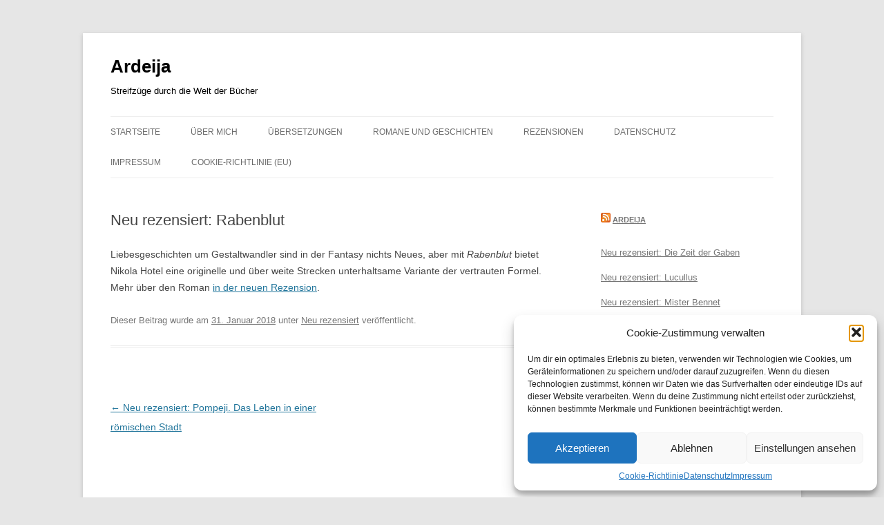

--- FILE ---
content_type: text/html; charset=UTF-8
request_url: https://ardeija.de/neu-rezensiert-rabenblut/
body_size: 14946
content:
<!DOCTYPE html>
<html lang="de-DE">
<head>
<meta charset="UTF-8" />
<meta name="viewport" content="width=device-width, initial-scale=1.0" />
<title>Neu rezensiert: Rabenblut | Ardeija</title>
<link rel="profile" href="https://gmpg.org/xfn/11" />
<link rel="pingback" href="https://ardeija.de/xmlrpc.php">
<meta name='robots' content='max-image-preview:large' />
<link rel="alternate" type="application/rss+xml" title="Ardeija &raquo; Feed" href="https://ardeija.de/feed/" />
<link rel="alternate" type="application/rss+xml" title="Ardeija &raquo; Kommentar-Feed" href="https://ardeija.de/comments/feed/" />
<link rel="alternate" title="oEmbed (JSON)" type="application/json+oembed" href="https://ardeija.de/wp-json/oembed/1.0/embed?url=https%3A%2F%2Fardeija.de%2Fneu-rezensiert-rabenblut%2F" />
<link rel="alternate" title="oEmbed (XML)" type="text/xml+oembed" href="https://ardeija.de/wp-json/oembed/1.0/embed?url=https%3A%2F%2Fardeija.de%2Fneu-rezensiert-rabenblut%2F&#038;format=xml" />
<style id='wp-img-auto-sizes-contain-inline-css' type='text/css'>
img:is([sizes=auto i],[sizes^="auto," i]){contain-intrinsic-size:3000px 1500px}
/*# sourceURL=wp-img-auto-sizes-contain-inline-css */
</style>
<style id='wp-emoji-styles-inline-css' type='text/css'>

	img.wp-smiley, img.emoji {
		display: inline !important;
		border: none !important;
		box-shadow: none !important;
		height: 1em !important;
		width: 1em !important;
		margin: 0 0.07em !important;
		vertical-align: -0.1em !important;
		background: none !important;
		padding: 0 !important;
	}
/*# sourceURL=wp-emoji-styles-inline-css */
</style>
<style id='wp-block-library-inline-css' type='text/css'>
:root{--wp-block-synced-color:#7a00df;--wp-block-synced-color--rgb:122,0,223;--wp-bound-block-color:var(--wp-block-synced-color);--wp-editor-canvas-background:#ddd;--wp-admin-theme-color:#007cba;--wp-admin-theme-color--rgb:0,124,186;--wp-admin-theme-color-darker-10:#006ba1;--wp-admin-theme-color-darker-10--rgb:0,107,160.5;--wp-admin-theme-color-darker-20:#005a87;--wp-admin-theme-color-darker-20--rgb:0,90,135;--wp-admin-border-width-focus:2px}@media (min-resolution:192dpi){:root{--wp-admin-border-width-focus:1.5px}}.wp-element-button{cursor:pointer}:root .has-very-light-gray-background-color{background-color:#eee}:root .has-very-dark-gray-background-color{background-color:#313131}:root .has-very-light-gray-color{color:#eee}:root .has-very-dark-gray-color{color:#313131}:root .has-vivid-green-cyan-to-vivid-cyan-blue-gradient-background{background:linear-gradient(135deg,#00d084,#0693e3)}:root .has-purple-crush-gradient-background{background:linear-gradient(135deg,#34e2e4,#4721fb 50%,#ab1dfe)}:root .has-hazy-dawn-gradient-background{background:linear-gradient(135deg,#faaca8,#dad0ec)}:root .has-subdued-olive-gradient-background{background:linear-gradient(135deg,#fafae1,#67a671)}:root .has-atomic-cream-gradient-background{background:linear-gradient(135deg,#fdd79a,#004a59)}:root .has-nightshade-gradient-background{background:linear-gradient(135deg,#330968,#31cdcf)}:root .has-midnight-gradient-background{background:linear-gradient(135deg,#020381,#2874fc)}:root{--wp--preset--font-size--normal:16px;--wp--preset--font-size--huge:42px}.has-regular-font-size{font-size:1em}.has-larger-font-size{font-size:2.625em}.has-normal-font-size{font-size:var(--wp--preset--font-size--normal)}.has-huge-font-size{font-size:var(--wp--preset--font-size--huge)}.has-text-align-center{text-align:center}.has-text-align-left{text-align:left}.has-text-align-right{text-align:right}.has-fit-text{white-space:nowrap!important}#end-resizable-editor-section{display:none}.aligncenter{clear:both}.items-justified-left{justify-content:flex-start}.items-justified-center{justify-content:center}.items-justified-right{justify-content:flex-end}.items-justified-space-between{justify-content:space-between}.screen-reader-text{border:0;clip-path:inset(50%);height:1px;margin:-1px;overflow:hidden;padding:0;position:absolute;width:1px;word-wrap:normal!important}.screen-reader-text:focus{background-color:#ddd;clip-path:none;color:#444;display:block;font-size:1em;height:auto;left:5px;line-height:normal;padding:15px 23px 14px;text-decoration:none;top:5px;width:auto;z-index:100000}html :where(.has-border-color){border-style:solid}html :where([style*=border-top-color]){border-top-style:solid}html :where([style*=border-right-color]){border-right-style:solid}html :where([style*=border-bottom-color]){border-bottom-style:solid}html :where([style*=border-left-color]){border-left-style:solid}html :where([style*=border-width]){border-style:solid}html :where([style*=border-top-width]){border-top-style:solid}html :where([style*=border-right-width]){border-right-style:solid}html :where([style*=border-bottom-width]){border-bottom-style:solid}html :where([style*=border-left-width]){border-left-style:solid}html :where(img[class*=wp-image-]){height:auto;max-width:100%}:where(figure){margin:0 0 1em}html :where(.is-position-sticky){--wp-admin--admin-bar--position-offset:var(--wp-admin--admin-bar--height,0px)}@media screen and (max-width:600px){html :where(.is-position-sticky){--wp-admin--admin-bar--position-offset:0px}}

/*# sourceURL=wp-block-library-inline-css */
</style><style id='global-styles-inline-css' type='text/css'>
:root{--wp--preset--aspect-ratio--square: 1;--wp--preset--aspect-ratio--4-3: 4/3;--wp--preset--aspect-ratio--3-4: 3/4;--wp--preset--aspect-ratio--3-2: 3/2;--wp--preset--aspect-ratio--2-3: 2/3;--wp--preset--aspect-ratio--16-9: 16/9;--wp--preset--aspect-ratio--9-16: 9/16;--wp--preset--color--black: #000000;--wp--preset--color--cyan-bluish-gray: #abb8c3;--wp--preset--color--white: #fff;--wp--preset--color--pale-pink: #f78da7;--wp--preset--color--vivid-red: #cf2e2e;--wp--preset--color--luminous-vivid-orange: #ff6900;--wp--preset--color--luminous-vivid-amber: #fcb900;--wp--preset--color--light-green-cyan: #7bdcb5;--wp--preset--color--vivid-green-cyan: #00d084;--wp--preset--color--pale-cyan-blue: #8ed1fc;--wp--preset--color--vivid-cyan-blue: #0693e3;--wp--preset--color--vivid-purple: #9b51e0;--wp--preset--color--blue: #21759b;--wp--preset--color--dark-gray: #444;--wp--preset--color--medium-gray: #9f9f9f;--wp--preset--color--light-gray: #e6e6e6;--wp--preset--gradient--vivid-cyan-blue-to-vivid-purple: linear-gradient(135deg,rgb(6,147,227) 0%,rgb(155,81,224) 100%);--wp--preset--gradient--light-green-cyan-to-vivid-green-cyan: linear-gradient(135deg,rgb(122,220,180) 0%,rgb(0,208,130) 100%);--wp--preset--gradient--luminous-vivid-amber-to-luminous-vivid-orange: linear-gradient(135deg,rgb(252,185,0) 0%,rgb(255,105,0) 100%);--wp--preset--gradient--luminous-vivid-orange-to-vivid-red: linear-gradient(135deg,rgb(255,105,0) 0%,rgb(207,46,46) 100%);--wp--preset--gradient--very-light-gray-to-cyan-bluish-gray: linear-gradient(135deg,rgb(238,238,238) 0%,rgb(169,184,195) 100%);--wp--preset--gradient--cool-to-warm-spectrum: linear-gradient(135deg,rgb(74,234,220) 0%,rgb(151,120,209) 20%,rgb(207,42,186) 40%,rgb(238,44,130) 60%,rgb(251,105,98) 80%,rgb(254,248,76) 100%);--wp--preset--gradient--blush-light-purple: linear-gradient(135deg,rgb(255,206,236) 0%,rgb(152,150,240) 100%);--wp--preset--gradient--blush-bordeaux: linear-gradient(135deg,rgb(254,205,165) 0%,rgb(254,45,45) 50%,rgb(107,0,62) 100%);--wp--preset--gradient--luminous-dusk: linear-gradient(135deg,rgb(255,203,112) 0%,rgb(199,81,192) 50%,rgb(65,88,208) 100%);--wp--preset--gradient--pale-ocean: linear-gradient(135deg,rgb(255,245,203) 0%,rgb(182,227,212) 50%,rgb(51,167,181) 100%);--wp--preset--gradient--electric-grass: linear-gradient(135deg,rgb(202,248,128) 0%,rgb(113,206,126) 100%);--wp--preset--gradient--midnight: linear-gradient(135deg,rgb(2,3,129) 0%,rgb(40,116,252) 100%);--wp--preset--font-size--small: 13px;--wp--preset--font-size--medium: 20px;--wp--preset--font-size--large: 36px;--wp--preset--font-size--x-large: 42px;--wp--preset--spacing--20: 0.44rem;--wp--preset--spacing--30: 0.67rem;--wp--preset--spacing--40: 1rem;--wp--preset--spacing--50: 1.5rem;--wp--preset--spacing--60: 2.25rem;--wp--preset--spacing--70: 3.38rem;--wp--preset--spacing--80: 5.06rem;--wp--preset--shadow--natural: 6px 6px 9px rgba(0, 0, 0, 0.2);--wp--preset--shadow--deep: 12px 12px 50px rgba(0, 0, 0, 0.4);--wp--preset--shadow--sharp: 6px 6px 0px rgba(0, 0, 0, 0.2);--wp--preset--shadow--outlined: 6px 6px 0px -3px rgb(255, 255, 255), 6px 6px rgb(0, 0, 0);--wp--preset--shadow--crisp: 6px 6px 0px rgb(0, 0, 0);}:where(.is-layout-flex){gap: 0.5em;}:where(.is-layout-grid){gap: 0.5em;}body .is-layout-flex{display: flex;}.is-layout-flex{flex-wrap: wrap;align-items: center;}.is-layout-flex > :is(*, div){margin: 0;}body .is-layout-grid{display: grid;}.is-layout-grid > :is(*, div){margin: 0;}:where(.wp-block-columns.is-layout-flex){gap: 2em;}:where(.wp-block-columns.is-layout-grid){gap: 2em;}:where(.wp-block-post-template.is-layout-flex){gap: 1.25em;}:where(.wp-block-post-template.is-layout-grid){gap: 1.25em;}.has-black-color{color: var(--wp--preset--color--black) !important;}.has-cyan-bluish-gray-color{color: var(--wp--preset--color--cyan-bluish-gray) !important;}.has-white-color{color: var(--wp--preset--color--white) !important;}.has-pale-pink-color{color: var(--wp--preset--color--pale-pink) !important;}.has-vivid-red-color{color: var(--wp--preset--color--vivid-red) !important;}.has-luminous-vivid-orange-color{color: var(--wp--preset--color--luminous-vivid-orange) !important;}.has-luminous-vivid-amber-color{color: var(--wp--preset--color--luminous-vivid-amber) !important;}.has-light-green-cyan-color{color: var(--wp--preset--color--light-green-cyan) !important;}.has-vivid-green-cyan-color{color: var(--wp--preset--color--vivid-green-cyan) !important;}.has-pale-cyan-blue-color{color: var(--wp--preset--color--pale-cyan-blue) !important;}.has-vivid-cyan-blue-color{color: var(--wp--preset--color--vivid-cyan-blue) !important;}.has-vivid-purple-color{color: var(--wp--preset--color--vivid-purple) !important;}.has-black-background-color{background-color: var(--wp--preset--color--black) !important;}.has-cyan-bluish-gray-background-color{background-color: var(--wp--preset--color--cyan-bluish-gray) !important;}.has-white-background-color{background-color: var(--wp--preset--color--white) !important;}.has-pale-pink-background-color{background-color: var(--wp--preset--color--pale-pink) !important;}.has-vivid-red-background-color{background-color: var(--wp--preset--color--vivid-red) !important;}.has-luminous-vivid-orange-background-color{background-color: var(--wp--preset--color--luminous-vivid-orange) !important;}.has-luminous-vivid-amber-background-color{background-color: var(--wp--preset--color--luminous-vivid-amber) !important;}.has-light-green-cyan-background-color{background-color: var(--wp--preset--color--light-green-cyan) !important;}.has-vivid-green-cyan-background-color{background-color: var(--wp--preset--color--vivid-green-cyan) !important;}.has-pale-cyan-blue-background-color{background-color: var(--wp--preset--color--pale-cyan-blue) !important;}.has-vivid-cyan-blue-background-color{background-color: var(--wp--preset--color--vivid-cyan-blue) !important;}.has-vivid-purple-background-color{background-color: var(--wp--preset--color--vivid-purple) !important;}.has-black-border-color{border-color: var(--wp--preset--color--black) !important;}.has-cyan-bluish-gray-border-color{border-color: var(--wp--preset--color--cyan-bluish-gray) !important;}.has-white-border-color{border-color: var(--wp--preset--color--white) !important;}.has-pale-pink-border-color{border-color: var(--wp--preset--color--pale-pink) !important;}.has-vivid-red-border-color{border-color: var(--wp--preset--color--vivid-red) !important;}.has-luminous-vivid-orange-border-color{border-color: var(--wp--preset--color--luminous-vivid-orange) !important;}.has-luminous-vivid-amber-border-color{border-color: var(--wp--preset--color--luminous-vivid-amber) !important;}.has-light-green-cyan-border-color{border-color: var(--wp--preset--color--light-green-cyan) !important;}.has-vivid-green-cyan-border-color{border-color: var(--wp--preset--color--vivid-green-cyan) !important;}.has-pale-cyan-blue-border-color{border-color: var(--wp--preset--color--pale-cyan-blue) !important;}.has-vivid-cyan-blue-border-color{border-color: var(--wp--preset--color--vivid-cyan-blue) !important;}.has-vivid-purple-border-color{border-color: var(--wp--preset--color--vivid-purple) !important;}.has-vivid-cyan-blue-to-vivid-purple-gradient-background{background: var(--wp--preset--gradient--vivid-cyan-blue-to-vivid-purple) !important;}.has-light-green-cyan-to-vivid-green-cyan-gradient-background{background: var(--wp--preset--gradient--light-green-cyan-to-vivid-green-cyan) !important;}.has-luminous-vivid-amber-to-luminous-vivid-orange-gradient-background{background: var(--wp--preset--gradient--luminous-vivid-amber-to-luminous-vivid-orange) !important;}.has-luminous-vivid-orange-to-vivid-red-gradient-background{background: var(--wp--preset--gradient--luminous-vivid-orange-to-vivid-red) !important;}.has-very-light-gray-to-cyan-bluish-gray-gradient-background{background: var(--wp--preset--gradient--very-light-gray-to-cyan-bluish-gray) !important;}.has-cool-to-warm-spectrum-gradient-background{background: var(--wp--preset--gradient--cool-to-warm-spectrum) !important;}.has-blush-light-purple-gradient-background{background: var(--wp--preset--gradient--blush-light-purple) !important;}.has-blush-bordeaux-gradient-background{background: var(--wp--preset--gradient--blush-bordeaux) !important;}.has-luminous-dusk-gradient-background{background: var(--wp--preset--gradient--luminous-dusk) !important;}.has-pale-ocean-gradient-background{background: var(--wp--preset--gradient--pale-ocean) !important;}.has-electric-grass-gradient-background{background: var(--wp--preset--gradient--electric-grass) !important;}.has-midnight-gradient-background{background: var(--wp--preset--gradient--midnight) !important;}.has-small-font-size{font-size: var(--wp--preset--font-size--small) !important;}.has-medium-font-size{font-size: var(--wp--preset--font-size--medium) !important;}.has-large-font-size{font-size: var(--wp--preset--font-size--large) !important;}.has-x-large-font-size{font-size: var(--wp--preset--font-size--x-large) !important;}
/*# sourceURL=global-styles-inline-css */
</style>

<style id='classic-theme-styles-inline-css' type='text/css'>
/*! This file is auto-generated */
.wp-block-button__link{color:#fff;background-color:#32373c;border-radius:9999px;box-shadow:none;text-decoration:none;padding:calc(.667em + 2px) calc(1.333em + 2px);font-size:1.125em}.wp-block-file__button{background:#32373c;color:#fff;text-decoration:none}
/*# sourceURL=/wp-includes/css/classic-themes.min.css */
</style>
<link rel='stylesheet' id='cmplz-general-css' href='https://ardeija.de/wp-content/plugins/complianz-gdpr/assets/css/cookieblocker.min.css?ver=1765973265' type='text/css' media='all' />
<link rel='stylesheet' id='twentytwelve-style-css' href='https://ardeija.de/wp-content/themes/twentytwelve/style.css?ver=20251202' type='text/css' media='all' />
<link rel='stylesheet' id='twentytwelve-block-style-css' href='https://ardeija.de/wp-content/themes/twentytwelve/css/blocks.css?ver=20251031' type='text/css' media='all' />
<script type="text/javascript" src="https://ardeija.de/wp-includes/js/jquery/jquery.min.js?ver=3.7.1" id="jquery-core-js"></script>
<script type="text/javascript" src="https://ardeija.de/wp-includes/js/jquery/jquery-migrate.min.js?ver=3.4.1" id="jquery-migrate-js"></script>
<script type="text/javascript" src="https://ardeija.de/wp-content/themes/twentytwelve/js/navigation.js?ver=20250303" id="twentytwelve-navigation-js" defer="defer" data-wp-strategy="defer"></script>
<link rel="https://api.w.org/" href="https://ardeija.de/wp-json/" /><link rel="alternate" title="JSON" type="application/json" href="https://ardeija.de/wp-json/wp/v2/posts/4779" /><link rel="EditURI" type="application/rsd+xml" title="RSD" href="https://ardeija.de/xmlrpc.php?rsd" />
<meta name="generator" content="WordPress 6.9" />
<link rel="canonical" href="https://ardeija.de/neu-rezensiert-rabenblut/" />
<link rel='shortlink' href='https://ardeija.de/?p=4779' />
			<style>.cmplz-hidden {
					display: none !important;
				}</style>	<style type="text/css" id="twentytwelve-header-css">
			.site-header h1 a,
		.site-header h2 {
			color: #000000;
		}
		</style>
			<style type="text/css" id="wp-custom-css">
			Behütet und ein wenig naiv wächst die Kaufmannstochter Emma van Haaren in Hamburg auf, das von den Gräueln des Dreißigjährigen Kriegs verschont geblieben ist. Kurz nach dem Friedensschluss erreicht sie eine Einladung ihrer Großmutter aus Amsterdam, die endlich doch noch das bisher kaum zur Kenntnis genommene Kind ihres verstorbenen Sohns kennenlernen möchte. Was für Emma als vergnüglicher Aufbruch ins lange verwehrte Abenteuer beginnt, wird rasch zum Albtraum: Nur knapp entkommt sie einem Kutschenüberfall und erhält noch dazu im letzten Augenblick von einem Mitreisenden den Auftrag, seinen verschlossenen kleinen Sohn zu retten. Mit dem Jungen Valentin im Nirgendwo gestrandet, ist Emma zum ersten Mal in ihrem Leben gezwungen, die Dinge selbst in die Hand zu nehmen und sich durchzuschlagen. Der einsame Wolf, der sich ihr an die Fersen heftet, stellt dabei noch die geringste Schwierigkeit dar, denn bald muss Emma erkennen, dass sie unversehens in eine undurchschaubare Verschwörung hineingestolpert ist ...
Auf Petra Oelker ist Verlass, was historische Romane betrifft. Liebevolle Recherche bis ins Detail, lebendige Figuren, unterschwelligen Humor und spannende Wendungen ist man also ohnehin von ihr gewohnt, aber mit Emmas Reise geht sie noch einmal darüber hinaus und bietet eine Geschichte, die ihre auch schon gelungenen Krimis weit in den Schatten stellt. Zwar kennt man einige Elemente schon aus ihren früheren Werken (so etwa das Motiv der Tochter aus gutem Hause, die es - zumindest zeitweise - zu einer fahrenden Schauspielertruppe verschlägt), aber der Schwung und die Intensität, mit der sie hier zum Einsatz gebracht werden, suchen ihresgleichen.
Ein wenig ist das vielleicht auch der prallen Welt des mittleren 17. Jahrhunderts geschuldet, die Oelker furios heraufbeschwört: Obwohl der Dreißigjährige Krieg gerade überwunden ist, lauern Gefahren, religiöser Fanatismus, Aberglaube und Unheimliches noch hinter jeder Ecke und sind umso näher und greifbarer, da die Protagonisten in zumindest für norddeutsche Leser recht vertrauten Gegenden damit konfrontiert werden.
Bis auf zwei vielleicht etwas zu genussvoll zelebrierte Leichenauffindungen geht Oelker allerdings dankenswert dezent mit den Grausamkeiten um, die diese Kulisse naturgemäß zu bieten hat. Viel stärker stehen neben den stimmungsvoll beschriebenen Landschaften Alltag, Gebräuche, Musik und Kunst der Epoche im Vordergrund, und wie aus Oelkers Büchern gewohnt haben auch einige historische Persönlichkeiten kleine Gastauftritte, von Rist über Rembrandt bis zu Ruisdael.
Vor allem aber lebt der Roman von seinen sympathischen Protagonisten, zu denen neben der anfangs etwas unreifen, aber glücklicherweise durchaus patenten Emma und dem von seiner streng calvinistischen Erziehung gebeutelten Valentin auch der auf der Suche nach den beiden nicht immer vom Glück begünstigte Lautenspieler Lukas Landau zählt, von dessen bisweilen leicht selbstironischen Gedankengängen man gern noch mehr gelesen hätte.
Der heimliche Held der Geschichte ist aber gar kein Mensch, sondern einer der liebenswertesten literarischen Wölfe aller Zeiten, der den Vergleich mit bekannten Artgenossen (wie etwa Robin Hobbs Nachtauge aus der Weitseher-Reihe) beileibe nicht zu scheuen braucht. Die in seiner Perspektive angedeuteten Jenseitsvorstellungen und Wolfsmysterien lassen einen heimlich wünschen, Petra Oelker würde als Nächstes einen Fantasyroman schreiben und diese Ideen weiter ausbauen.
Aber auch wenn diese Hoffnung vielleicht vergeblich ist, kann man sich möglicherweise auf eine Fortsetzung von Emmas Erlebnissen freuen: Die Handlung wird zwar zu einem befriedigenden vorläufigen Abschluss gebracht, aber es bleiben noch genug kleine und große Fragen offen, um Anknüpfungspunkte für etwaige Folgebände zu bieten.
Das tröstet einen etwas darüber hinweg, dass der Roman, der sich gelegentlich kaum aus der Hand legen lässt, so schnell ausgelesen ist, denn eigentlich würde man gern noch viel länger in dieser faszinierenden Welt verweilen. So bleibt nur, eine klare Lektüreempfehlung für alle auszusprechen, die Fans historischer Romane sind oder es erst noch werden wollen.

Petra Oelker: Emmas Reise. Reinbek bei Hamburg, Rowohlt, 2016, 447 Seiten.
ISBN: 9783499271236		</style>
		</head>

<body data-cmplz=1 class="wp-singular post-template-default single single-post postid-4779 single-format-standard wp-embed-responsive wp-theme-twentytwelve single-author">
<div id="page" class="hfeed site">
	<a class="screen-reader-text skip-link" href="#content">Zum Inhalt springen</a>
	<header id="masthead" class="site-header">
		<hgroup>
							<h1 class="site-title"><a href="https://ardeija.de/" rel="home" >Ardeija</a></h1>
								<h2 class="site-description">Streifzüge durch die Welt der Bücher</h2>
					</hgroup>

		<nav id="site-navigation" class="main-navigation">
			<button class="menu-toggle">Menü</button>
			<div class="menu-menu-1-container"><ul id="menu-menu-1" class="nav-menu"><li id="menu-item-62" class="menu-item menu-item-type-custom menu-item-object-custom menu-item-home menu-item-62"><a href="https://ardeija.de/">Startseite</a></li>
<li id="menu-item-64" class="menu-item menu-item-type-post_type menu-item-object-page menu-item-64"><a href="https://ardeija.de/ueber-mich/">Über mich</a></li>
<li id="menu-item-65" class="menu-item menu-item-type-post_type menu-item-object-page menu-item-65"><a href="https://ardeija.de/uebersetzungen/">Übersetzungen</a></li>
<li id="menu-item-5042" class="menu-item menu-item-type-post_type menu-item-object-page menu-item-5042"><a href="https://ardeija.de/romane-und-geschichten/">Romane und Geschichten</a></li>
<li id="menu-item-82" class="menu-item menu-item-type-post_type menu-item-object-page menu-item-82"><a href="https://ardeija.de/rezensionen/">Rezensionen</a></li>
<li id="menu-item-63" class="menu-item menu-item-type-post_type menu-item-object-page menu-item-privacy-policy menu-item-63"><a rel="privacy-policy" href="https://ardeija.de/datenschutz/">Datenschutz</a></li>
<li id="menu-item-5177" class="menu-item menu-item-type-post_type menu-item-object-page menu-item-5177"><a href="https://ardeija.de/impressum/">Impressum</a></li>
<li id="menu-item-11899" class="menu-item menu-item-type-post_type menu-item-object-page menu-item-11899"><a href="https://ardeija.de/cookie-richtlinie-eu/">Cookie-Richtlinie (EU)</a></li>
</ul></div>		</nav><!-- #site-navigation -->

			</header><!-- #masthead -->

	<div id="main" class="wrapper">

	<div id="primary" class="site-content">
		<div id="content" role="main">

			
				
	<article id="post-4779" class="post-4779 post type-post status-publish format-standard hentry category-neu-rezensiert">
				<header class="entry-header">
			
						<h1 class="entry-title">Neu rezensiert: Rabenblut</h1>
								</header><!-- .entry-header -->

				<div class="entry-content">
			<p>Liebesgeschichten um Gestaltwandler sind in der Fantasy nichts Neues, aber mit <em>Rabenblut</em> bietet Nikola Hotel eine originelle und über weite Strecken unterhaltsame Variante der vertrauten Formel. Mehr über den Roman <a href="https://ardeija.de/book-review/rabenblut/">in der neuen Rezension</a>.</p>
					</div><!-- .entry-content -->
		
		<footer class="entry-meta">
			Dieser Beitrag wurde am <a href="https://ardeija.de/neu-rezensiert-rabenblut/" title="11:16" rel="bookmark"><time class="entry-date" datetime="2018-01-31T11:16:50+01:00">31. Januar 2018</time></a><span class="by-author"> von <span class="author vcard"><a class="url fn n" href="https://ardeija.de/author/ardeija/" title="Alle Beiträge von Ardeija anzeigen" rel="author">Ardeija</a></span></span> unter <a href="https://ardeija.de/category/neu-rezensiert/" rel="category tag">Neu rezensiert</a> veröffentlicht.								</footer><!-- .entry-meta -->
	</article><!-- #post -->

				<nav class="nav-single">
					<h3 class="assistive-text">Beitragsnavigation</h3>
					<span class="nav-previous"><a href="https://ardeija.de/neu-rezensiert-pompeji-das-leben-in-einer-roemischen-stadt/" rel="prev"><span class="meta-nav">&larr;</span> Neu rezensiert: Pompeji. Das Leben in einer römischen Stadt</a></span>
					<span class="nav-next"></span>
				</nav><!-- .nav-single -->

				
<div id="comments" class="comments-area">

	
	
	
</div><!-- #comments .comments-area -->

			
		</div><!-- #content -->
	</div><!-- #primary -->


			<div id="secondary" class="widget-area" role="complementary">
			<aside id="rss-3" class="widget widget_rss"><h3 class="widget-title"><a class="rsswidget rss-widget-feed" href="https://ardeija.de/feed"><img class="rss-widget-icon" style="border:0" width="14" height="14" src="https://ardeija.de/wp-includes/images/rss.png" alt="RSS" loading="lazy" /></a> <a class="rsswidget rss-widget-title" href="https://ardeija.de/">Ardeija</a></h3><ul><li><a class='rsswidget' href='https://ardeija.de/neu-rezensiert-die-zeit-der-gaben/'>Neu rezensiert: Die Zeit der Gaben</a></li><li><a class='rsswidget' href='https://ardeija.de/neu-rezensiert-lucullus/'>Neu rezensiert: Lucullus</a></li><li><a class='rsswidget' href='https://ardeija.de/neu-rezensiert-mister-bennet/'>Neu rezensiert: Mister Bennet</a></li></ul></aside><aside id="nav_menu-3" class="widget widget_nav_menu"><h3 class="widget-title">Genres</h3><div class="menu-genres-container"><ul id="menu-genres" class="menu"><li id="menu-item-154" class="menu-item menu-item-type-custom menu-item-object-custom menu-item-154"><a href="https://ardeija.de/genre/geschichte/">Geschichte</a></li>
<li id="menu-item-152" class="menu-item menu-item-type-custom menu-item-object-custom menu-item-152"><a href="https://ardeija.de/genre/kunst/">Kunst und Kultur</a></li>
<li id="menu-item-155" class="menu-item menu-item-type-custom menu-item-object-custom menu-item-155"><a href="https://ardeija.de/genre/roman/">Roman</a></li>
<li id="menu-item-1846" class="menu-item menu-item-type-custom menu-item-object-custom menu-item-1846"><a href="https://ardeija.de/genre/maerchen-und-mythen/">Märchen und Mythen</a></li>
<li id="menu-item-153" class="menu-item menu-item-type-custom menu-item-object-custom menu-item-153"><a href="https://ardeija.de/genre/biographie/">Biographie</a></li>
<li id="menu-item-156" class="menu-item menu-item-type-custom menu-item-object-custom menu-item-156"><a href="https://ardeija.de/genre/kinderbuch/">Kinderbuch</a></li>
<li id="menu-item-817" class="menu-item menu-item-type-custom menu-item-object-custom menu-item-817"><a href="https://ardeija.de/genre/anthologie/">Anthologie</a></li>
<li id="menu-item-1838" class="menu-item menu-item-type-custom menu-item-object-custom menu-item-1838"><a href="https://ardeija.de/genre/sachbuch-allgemein/">Sachbuch allgemein</a></li>
</ul></div></aside><aside id="archives-4" class="widget widget_archive"><h3 class="widget-title">Archive</h3>		<label class="screen-reader-text" for="archives-dropdown-4">Archive</label>
		<select id="archives-dropdown-4" name="archive-dropdown">
			
			<option value="">Wähle den Monat</option>
				<option value='https://ardeija.de/2026/01/'> Januar 2026 </option>
	<option value='https://ardeija.de/2025/12/'> Dezember 2025 </option>
	<option value='https://ardeija.de/2025/11/'> November 2025 </option>
	<option value='https://ardeija.de/2025/10/'> Oktober 2025 </option>
	<option value='https://ardeija.de/2025/09/'> September 2025 </option>
	<option value='https://ardeija.de/2025/08/'> August 2025 </option>
	<option value='https://ardeija.de/2025/07/'> Juli 2025 </option>
	<option value='https://ardeija.de/2025/06/'> Juni 2025 </option>
	<option value='https://ardeija.de/2025/05/'> Mai 2025 </option>
	<option value='https://ardeija.de/2025/04/'> April 2025 </option>
	<option value='https://ardeija.de/2025/03/'> März 2025 </option>
	<option value='https://ardeija.de/2025/02/'> Februar 2025 </option>
	<option value='https://ardeija.de/2025/01/'> Januar 2025 </option>
	<option value='https://ardeija.de/2024/12/'> Dezember 2024 </option>
	<option value='https://ardeija.de/2024/11/'> November 2024 </option>
	<option value='https://ardeija.de/2024/10/'> Oktober 2024 </option>
	<option value='https://ardeija.de/2024/09/'> September 2024 </option>
	<option value='https://ardeija.de/2024/08/'> August 2024 </option>
	<option value='https://ardeija.de/2024/07/'> Juli 2024 </option>
	<option value='https://ardeija.de/2024/06/'> Juni 2024 </option>
	<option value='https://ardeija.de/2024/05/'> Mai 2024 </option>
	<option value='https://ardeija.de/2024/04/'> April 2024 </option>
	<option value='https://ardeija.de/2024/03/'> März 2024 </option>
	<option value='https://ardeija.de/2024/02/'> Februar 2024 </option>
	<option value='https://ardeija.de/2024/01/'> Januar 2024 </option>
	<option value='https://ardeija.de/2023/12/'> Dezember 2023 </option>
	<option value='https://ardeija.de/2023/11/'> November 2023 </option>
	<option value='https://ardeija.de/2023/10/'> Oktober 2023 </option>
	<option value='https://ardeija.de/2023/09/'> September 2023 </option>
	<option value='https://ardeija.de/2023/08/'> August 2023 </option>
	<option value='https://ardeija.de/2023/07/'> Juli 2023 </option>
	<option value='https://ardeija.de/2023/06/'> Juni 2023 </option>
	<option value='https://ardeija.de/2023/05/'> Mai 2023 </option>
	<option value='https://ardeija.de/2023/04/'> April 2023 </option>
	<option value='https://ardeija.de/2023/03/'> März 2023 </option>
	<option value='https://ardeija.de/2023/02/'> Februar 2023 </option>
	<option value='https://ardeija.de/2023/01/'> Januar 2023 </option>
	<option value='https://ardeija.de/2022/12/'> Dezember 2022 </option>
	<option value='https://ardeija.de/2022/11/'> November 2022 </option>
	<option value='https://ardeija.de/2022/10/'> Oktober 2022 </option>
	<option value='https://ardeija.de/2022/09/'> September 2022 </option>
	<option value='https://ardeija.de/2022/08/'> August 2022 </option>
	<option value='https://ardeija.de/2022/07/'> Juli 2022 </option>
	<option value='https://ardeija.de/2022/06/'> Juni 2022 </option>
	<option value='https://ardeija.de/2022/05/'> Mai 2022 </option>
	<option value='https://ardeija.de/2022/04/'> April 2022 </option>
	<option value='https://ardeija.de/2022/03/'> März 2022 </option>
	<option value='https://ardeija.de/2022/02/'> Februar 2022 </option>
	<option value='https://ardeija.de/2022/01/'> Januar 2022 </option>
	<option value='https://ardeija.de/2021/12/'> Dezember 2021 </option>
	<option value='https://ardeija.de/2021/11/'> November 2021 </option>
	<option value='https://ardeija.de/2021/10/'> Oktober 2021 </option>
	<option value='https://ardeija.de/2021/09/'> September 2021 </option>
	<option value='https://ardeija.de/2021/08/'> August 2021 </option>
	<option value='https://ardeija.de/2021/07/'> Juli 2021 </option>
	<option value='https://ardeija.de/2021/06/'> Juni 2021 </option>
	<option value='https://ardeija.de/2021/05/'> Mai 2021 </option>
	<option value='https://ardeija.de/2021/04/'> April 2021 </option>
	<option value='https://ardeija.de/2021/03/'> März 2021 </option>
	<option value='https://ardeija.de/2021/02/'> Februar 2021 </option>
	<option value='https://ardeija.de/2021/01/'> Januar 2021 </option>
	<option value='https://ardeija.de/2020/12/'> Dezember 2020 </option>
	<option value='https://ardeija.de/2020/11/'> November 2020 </option>
	<option value='https://ardeija.de/2020/10/'> Oktober 2020 </option>
	<option value='https://ardeija.de/2020/09/'> September 2020 </option>
	<option value='https://ardeija.de/2020/08/'> August 2020 </option>
	<option value='https://ardeija.de/2020/07/'> Juli 2020 </option>
	<option value='https://ardeija.de/2020/06/'> Juni 2020 </option>
	<option value='https://ardeija.de/2020/05/'> Mai 2020 </option>
	<option value='https://ardeija.de/2020/04/'> April 2020 </option>
	<option value='https://ardeija.de/2020/03/'> März 2020 </option>
	<option value='https://ardeija.de/2020/02/'> Februar 2020 </option>
	<option value='https://ardeija.de/2020/01/'> Januar 2020 </option>
	<option value='https://ardeija.de/2019/12/'> Dezember 2019 </option>
	<option value='https://ardeija.de/2019/11/'> November 2019 </option>
	<option value='https://ardeija.de/2019/10/'> Oktober 2019 </option>
	<option value='https://ardeija.de/2019/09/'> September 2019 </option>
	<option value='https://ardeija.de/2019/08/'> August 2019 </option>
	<option value='https://ardeija.de/2019/07/'> Juli 2019 </option>
	<option value='https://ardeija.de/2019/06/'> Juni 2019 </option>
	<option value='https://ardeija.de/2019/05/'> Mai 2019 </option>
	<option value='https://ardeija.de/2019/04/'> April 2019 </option>
	<option value='https://ardeija.de/2019/03/'> März 2019 </option>
	<option value='https://ardeija.de/2019/02/'> Februar 2019 </option>
	<option value='https://ardeija.de/2019/01/'> Januar 2019 </option>
	<option value='https://ardeija.de/2018/12/'> Dezember 2018 </option>
	<option value='https://ardeija.de/2018/11/'> November 2018 </option>
	<option value='https://ardeija.de/2018/10/'> Oktober 2018 </option>
	<option value='https://ardeija.de/2018/09/'> September 2018 </option>
	<option value='https://ardeija.de/2018/08/'> August 2018 </option>
	<option value='https://ardeija.de/2018/07/'> Juli 2018 </option>
	<option value='https://ardeija.de/2018/06/'> Juni 2018 </option>
	<option value='https://ardeija.de/2018/05/'> Mai 2018 </option>
	<option value='https://ardeija.de/2018/04/'> April 2018 </option>
	<option value='https://ardeija.de/2018/03/'> März 2018 </option>
	<option value='https://ardeija.de/2018/02/'> Februar 2018 </option>
	<option value='https://ardeija.de/2018/01/'> Januar 2018 </option>
	<option value='https://ardeija.de/2017/12/'> Dezember 2017 </option>
	<option value='https://ardeija.de/2017/11/'> November 2017 </option>
	<option value='https://ardeija.de/2017/10/'> Oktober 2017 </option>
	<option value='https://ardeija.de/2017/09/'> September 2017 </option>
	<option value='https://ardeija.de/2017/08/'> August 2017 </option>
	<option value='https://ardeija.de/2017/07/'> Juli 2017 </option>
	<option value='https://ardeija.de/2017/06/'> Juni 2017 </option>
	<option value='https://ardeija.de/2017/05/'> Mai 2017 </option>
	<option value='https://ardeija.de/2017/04/'> April 2017 </option>
	<option value='https://ardeija.de/2017/03/'> März 2017 </option>
	<option value='https://ardeija.de/2017/02/'> Februar 2017 </option>
	<option value='https://ardeija.de/2017/01/'> Januar 2017 </option>
	<option value='https://ardeija.de/2016/12/'> Dezember 2016 </option>
	<option value='https://ardeija.de/2016/11/'> November 2016 </option>
	<option value='https://ardeija.de/2016/10/'> Oktober 2016 </option>
	<option value='https://ardeija.de/2016/09/'> September 2016 </option>
	<option value='https://ardeija.de/2016/08/'> August 2016 </option>
	<option value='https://ardeija.de/2016/07/'> Juli 2016 </option>
	<option value='https://ardeija.de/2016/06/'> Juni 2016 </option>
	<option value='https://ardeija.de/2016/05/'> Mai 2016 </option>
	<option value='https://ardeija.de/2016/04/'> April 2016 </option>
	<option value='https://ardeija.de/2016/03/'> März 2016 </option>
	<option value='https://ardeija.de/2016/02/'> Februar 2016 </option>
	<option value='https://ardeija.de/2016/01/'> Januar 2016 </option>
	<option value='https://ardeija.de/2015/12/'> Dezember 2015 </option>
	<option value='https://ardeija.de/2015/11/'> November 2015 </option>
	<option value='https://ardeija.de/2015/10/'> Oktober 2015 </option>
	<option value='https://ardeija.de/2015/09/'> September 2015 </option>
	<option value='https://ardeija.de/2015/08/'> August 2015 </option>
	<option value='https://ardeija.de/2015/07/'> Juli 2015 </option>
	<option value='https://ardeija.de/2015/06/'> Juni 2015 </option>
	<option value='https://ardeija.de/2015/05/'> Mai 2015 </option>
	<option value='https://ardeija.de/2015/04/'> April 2015 </option>
	<option value='https://ardeija.de/2015/03/'> März 2015 </option>
	<option value='https://ardeija.de/2015/02/'> Februar 2015 </option>
	<option value='https://ardeija.de/2015/01/'> Januar 2015 </option>
	<option value='https://ardeija.de/2014/12/'> Dezember 2014 </option>

		</select>

			<script type="text/javascript">
/* <![CDATA[ */

( ( dropdownId ) => {
	const dropdown = document.getElementById( dropdownId );
	function onSelectChange() {
		setTimeout( () => {
			if ( 'escape' === dropdown.dataset.lastkey ) {
				return;
			}
			if ( dropdown.value ) {
				document.location.href = dropdown.value;
			}
		}, 250 );
	}
	function onKeyUp( event ) {
		if ( 'Escape' === event.key ) {
			dropdown.dataset.lastkey = 'escape';
		} else {
			delete dropdown.dataset.lastkey;
		}
	}
	function onClick() {
		delete dropdown.dataset.lastkey;
	}
	dropdown.addEventListener( 'keyup', onKeyUp );
	dropdown.addEventListener( 'click', onClick );
	dropdown.addEventListener( 'change', onSelectChange );
})( "archives-dropdown-4" );

//# sourceURL=WP_Widget_Archives%3A%3Awidget
/* ]]> */
</script>
</aside>		</div><!-- #secondary -->
		</div><!-- #main .wrapper -->
	<footer id="colophon" role="contentinfo">
		<div class="site-info">
						<a class="privacy-policy-link" href="https://ardeija.de/datenschutz/" rel="privacy-policy">Datenschutz</a><span role="separator" aria-hidden="true"></span>			<a href="https://de.wordpress.org/" class="imprint" title="Eine semantische, persönliche Publikationsplattform">
				Mit Stolz präsentiert von WordPress			</a>
		</div><!-- .site-info -->
	</footer><!-- #colophon -->
</div><!-- #page -->

<script type="speculationrules">
{"prefetch":[{"source":"document","where":{"and":[{"href_matches":"/*"},{"not":{"href_matches":["/wp-*.php","/wp-admin/*","/wp-content/uploads/*","/wp-content/*","/wp-content/plugins/*","/wp-content/themes/twentytwelve/*","/*\\?(.+)"]}},{"not":{"selector_matches":"a[rel~=\"nofollow\"]"}},{"not":{"selector_matches":".no-prefetch, .no-prefetch a"}}]},"eagerness":"conservative"}]}
</script>

<!-- Consent Management powered by Complianz | GDPR/CCPA Cookie Consent https://wordpress.org/plugins/complianz-gdpr -->
<div id="cmplz-cookiebanner-container"><div class="cmplz-cookiebanner cmplz-hidden banner-1 bottom-right-view-preferences optin cmplz-bottom-right cmplz-categories-type-view-preferences" aria-modal="true" data-nosnippet="true" role="dialog" aria-live="polite" aria-labelledby="cmplz-header-1-optin" aria-describedby="cmplz-message-1-optin">
	<div class="cmplz-header">
		<div class="cmplz-logo"></div>
		<div class="cmplz-title" id="cmplz-header-1-optin">Cookie-Zustimmung verwalten</div>
		<div class="cmplz-close" tabindex="0" role="button" aria-label="Dialog schließen">
			<svg aria-hidden="true" focusable="false" data-prefix="fas" data-icon="times" class="svg-inline--fa fa-times fa-w-11" role="img" xmlns="http://www.w3.org/2000/svg" viewBox="0 0 352 512"><path fill="currentColor" d="M242.72 256l100.07-100.07c12.28-12.28 12.28-32.19 0-44.48l-22.24-22.24c-12.28-12.28-32.19-12.28-44.48 0L176 189.28 75.93 89.21c-12.28-12.28-32.19-12.28-44.48 0L9.21 111.45c-12.28 12.28-12.28 32.19 0 44.48L109.28 256 9.21 356.07c-12.28 12.28-12.28 32.19 0 44.48l22.24 22.24c12.28 12.28 32.2 12.28 44.48 0L176 322.72l100.07 100.07c12.28 12.28 32.2 12.28 44.48 0l22.24-22.24c12.28-12.28 12.28-32.19 0-44.48L242.72 256z"></path></svg>
		</div>
	</div>

	<div class="cmplz-divider cmplz-divider-header"></div>
	<div class="cmplz-body">
		<div class="cmplz-message" id="cmplz-message-1-optin">Um dir ein optimales Erlebnis zu bieten, verwenden wir Technologien wie Cookies, um Geräteinformationen zu speichern und/oder darauf zuzugreifen. Wenn du diesen Technologien zustimmst, können wir Daten wie das Surfverhalten oder eindeutige IDs auf dieser Website verarbeiten. Wenn du deine Zustimmung nicht erteilst oder zurückziehst, können bestimmte Merkmale und Funktionen beeinträchtigt werden.</div>
		<!-- categories start -->
		<div class="cmplz-categories">
			<details class="cmplz-category cmplz-functional" >
				<summary>
						<span class="cmplz-category-header">
							<span class="cmplz-category-title">Funktional</span>
							<span class='cmplz-always-active'>
								<span class="cmplz-banner-checkbox">
									<input type="checkbox"
										   id="cmplz-functional-optin"
										   data-category="cmplz_functional"
										   class="cmplz-consent-checkbox cmplz-functional"
										   size="40"
										   value="1"/>
									<label class="cmplz-label" for="cmplz-functional-optin"><span class="screen-reader-text">Funktional</span></label>
								</span>
								Immer aktiv							</span>
							<span class="cmplz-icon cmplz-open">
								<svg xmlns="http://www.w3.org/2000/svg" viewBox="0 0 448 512"  height="18" ><path d="M224 416c-8.188 0-16.38-3.125-22.62-9.375l-192-192c-12.5-12.5-12.5-32.75 0-45.25s32.75-12.5 45.25 0L224 338.8l169.4-169.4c12.5-12.5 32.75-12.5 45.25 0s12.5 32.75 0 45.25l-192 192C240.4 412.9 232.2 416 224 416z"/></svg>
							</span>
						</span>
				</summary>
				<div class="cmplz-description">
					<span class="cmplz-description-functional">Die technische Speicherung oder der Zugang ist unbedingt erforderlich für den rechtmäßigen Zweck, die Nutzung eines bestimmten Dienstes zu ermöglichen, der vom Teilnehmer oder Nutzer ausdrücklich gewünscht wird, oder für den alleinigen Zweck, die Übertragung einer Nachricht über ein elektronisches Kommunikationsnetz durchzuführen.</span>
				</div>
			</details>

			<details class="cmplz-category cmplz-preferences" >
				<summary>
						<span class="cmplz-category-header">
							<span class="cmplz-category-title">Präferenzen</span>
							<span class="cmplz-banner-checkbox">
								<input type="checkbox"
									   id="cmplz-preferences-optin"
									   data-category="cmplz_preferences"
									   class="cmplz-consent-checkbox cmplz-preferences"
									   size="40"
									   value="1"/>
								<label class="cmplz-label" for="cmplz-preferences-optin"><span class="screen-reader-text">Präferenzen</span></label>
							</span>
							<span class="cmplz-icon cmplz-open">
								<svg xmlns="http://www.w3.org/2000/svg" viewBox="0 0 448 512"  height="18" ><path d="M224 416c-8.188 0-16.38-3.125-22.62-9.375l-192-192c-12.5-12.5-12.5-32.75 0-45.25s32.75-12.5 45.25 0L224 338.8l169.4-169.4c12.5-12.5 32.75-12.5 45.25 0s12.5 32.75 0 45.25l-192 192C240.4 412.9 232.2 416 224 416z"/></svg>
							</span>
						</span>
				</summary>
				<div class="cmplz-description">
					<span class="cmplz-description-preferences">Die technische Speicherung oder der Zugriff ist für den rechtmäßigen Zweck der Speicherung von Präferenzen erforderlich, die nicht vom Abonnenten oder Benutzer angefordert wurden.</span>
				</div>
			</details>

			<details class="cmplz-category cmplz-statistics" >
				<summary>
						<span class="cmplz-category-header">
							<span class="cmplz-category-title">Statistiken</span>
							<span class="cmplz-banner-checkbox">
								<input type="checkbox"
									   id="cmplz-statistics-optin"
									   data-category="cmplz_statistics"
									   class="cmplz-consent-checkbox cmplz-statistics"
									   size="40"
									   value="1"/>
								<label class="cmplz-label" for="cmplz-statistics-optin"><span class="screen-reader-text">Statistiken</span></label>
							</span>
							<span class="cmplz-icon cmplz-open">
								<svg xmlns="http://www.w3.org/2000/svg" viewBox="0 0 448 512"  height="18" ><path d="M224 416c-8.188 0-16.38-3.125-22.62-9.375l-192-192c-12.5-12.5-12.5-32.75 0-45.25s32.75-12.5 45.25 0L224 338.8l169.4-169.4c12.5-12.5 32.75-12.5 45.25 0s12.5 32.75 0 45.25l-192 192C240.4 412.9 232.2 416 224 416z"/></svg>
							</span>
						</span>
				</summary>
				<div class="cmplz-description">
					<span class="cmplz-description-statistics">Die technische Speicherung oder der Zugriff, der ausschließlich zu statistischen Zwecken erfolgt.</span>
					<span class="cmplz-description-statistics-anonymous">Die technische Speicherung oder der Zugriff, der ausschließlich zu anonymen statistischen Zwecken verwendet wird. Ohne eine Vorladung, die freiwillige Zustimmung deines Internetdienstanbieters oder zusätzliche Aufzeichnungen von Dritten können die zu diesem Zweck gespeicherten oder abgerufenen Informationen allein in der Regel nicht dazu verwendet werden, dich zu identifizieren.</span>
				</div>
			</details>
			<details class="cmplz-category cmplz-marketing" >
				<summary>
						<span class="cmplz-category-header">
							<span class="cmplz-category-title">Marketing</span>
							<span class="cmplz-banner-checkbox">
								<input type="checkbox"
									   id="cmplz-marketing-optin"
									   data-category="cmplz_marketing"
									   class="cmplz-consent-checkbox cmplz-marketing"
									   size="40"
									   value="1"/>
								<label class="cmplz-label" for="cmplz-marketing-optin"><span class="screen-reader-text">Marketing</span></label>
							</span>
							<span class="cmplz-icon cmplz-open">
								<svg xmlns="http://www.w3.org/2000/svg" viewBox="0 0 448 512"  height="18" ><path d="M224 416c-8.188 0-16.38-3.125-22.62-9.375l-192-192c-12.5-12.5-12.5-32.75 0-45.25s32.75-12.5 45.25 0L224 338.8l169.4-169.4c12.5-12.5 32.75-12.5 45.25 0s12.5 32.75 0 45.25l-192 192C240.4 412.9 232.2 416 224 416z"/></svg>
							</span>
						</span>
				</summary>
				<div class="cmplz-description">
					<span class="cmplz-description-marketing">Die technische Speicherung oder der Zugriff ist erforderlich, um Nutzerprofile zu erstellen, um Werbung zu versenden oder um den Nutzer auf einer Website oder über mehrere Websites hinweg zu ähnlichen Marketingzwecken zu verfolgen.</span>
				</div>
			</details>
		</div><!-- categories end -->
			</div>

	<div class="cmplz-links cmplz-information">
		<ul>
			<li><a class="cmplz-link cmplz-manage-options cookie-statement" href="#" data-relative_url="#cmplz-manage-consent-container">Optionen verwalten</a></li>
			<li><a class="cmplz-link cmplz-manage-third-parties cookie-statement" href="#" data-relative_url="#cmplz-cookies-overview">Dienste verwalten</a></li>
			<li><a class="cmplz-link cmplz-manage-vendors tcf cookie-statement" href="#" data-relative_url="#cmplz-tcf-wrapper">Verwalten von {vendor_count}-Lieferanten</a></li>
			<li><a class="cmplz-link cmplz-external cmplz-read-more-purposes tcf" target="_blank" rel="noopener noreferrer nofollow" href="https://cookiedatabase.org/tcf/purposes/" aria-label="Weitere Informationen zu den Zwecken von TCF findest du in der Cookie-Datenbank.">Lese mehr über diese Zwecke</a></li>
		</ul>
			</div>

	<div class="cmplz-divider cmplz-footer"></div>

	<div class="cmplz-buttons">
		<button class="cmplz-btn cmplz-accept">Akzeptieren</button>
		<button class="cmplz-btn cmplz-deny">Ablehnen</button>
		<button class="cmplz-btn cmplz-view-preferences">Einstellungen ansehen</button>
		<button class="cmplz-btn cmplz-save-preferences">Einstellungen speichern</button>
		<a class="cmplz-btn cmplz-manage-options tcf cookie-statement" href="#" data-relative_url="#cmplz-manage-consent-container">Einstellungen ansehen</a>
			</div>

	
	<div class="cmplz-documents cmplz-links">
		<ul>
			<li><a class="cmplz-link cookie-statement" href="#" data-relative_url="">{title}</a></li>
			<li><a class="cmplz-link privacy-statement" href="#" data-relative_url="">{title}</a></li>
			<li><a class="cmplz-link impressum" href="#" data-relative_url="">{title}</a></li>
		</ul>
			</div>
</div>
</div>
					<div id="cmplz-manage-consent" data-nosnippet="true"><button class="cmplz-btn cmplz-hidden cmplz-manage-consent manage-consent-1">Zustimmung verwalten</button>

</div><script type="text/javascript" id="cmplz-cookiebanner-js-extra">
/* <![CDATA[ */
var complianz = {"prefix":"cmplz_","user_banner_id":"1","set_cookies":[],"block_ajax_content":"","banner_version":"13","version":"7.4.4.2","store_consent":"","do_not_track_enabled":"","consenttype":"optin","region":"eu","geoip":"","dismiss_timeout":"","disable_cookiebanner":"","soft_cookiewall":"","dismiss_on_scroll":"","cookie_expiry":"365","url":"https://ardeija.de/wp-json/complianz/v1/","locale":"lang=de&locale=de_DE","set_cookies_on_root":"","cookie_domain":"","current_policy_id":"16","cookie_path":"/","categories":{"statistics":"Statistiken","marketing":"Marketing"},"tcf_active":"","placeholdertext":"Klicke hier, um {category}-Cookies zu akzeptieren und diesen Inhalt zu aktivieren","css_file":"https://ardeija.de/wp-content/uploads/complianz/css/banner-{banner_id}-{type}.css?v=13","page_links":{"eu":{"cookie-statement":{"title":"Cookie-Richtlinie ","url":"https://ardeija.de/cookie-richtlinie-eu/"},"privacy-statement":{"title":"Datenschutz","url":"https://ardeija.de/datenschutz/"},"impressum":{"title":"Impressum","url":"https://ardeija.de/impressum/"}},"us":{"impressum":{"title":"Impressum","url":"https://ardeija.de/impressum/"}},"uk":{"impressum":{"title":"Impressum","url":"https://ardeija.de/impressum/"}},"ca":{"impressum":{"title":"Impressum","url":"https://ardeija.de/impressum/"}},"au":{"impressum":{"title":"Impressum","url":"https://ardeija.de/impressum/"}},"za":{"impressum":{"title":"Impressum","url":"https://ardeija.de/impressum/"}},"br":{"impressum":{"title":"Impressum","url":"https://ardeija.de/impressum/"}}},"tm_categories":"","forceEnableStats":"","preview":"","clean_cookies":"","aria_label":"Klicke hier, um {category}-Cookies zu akzeptieren und diesen Inhalt zu aktivieren"};
//# sourceURL=cmplz-cookiebanner-js-extra
/* ]]> */
</script>
<script defer type="text/javascript" src="https://ardeija.de/wp-content/plugins/complianz-gdpr/cookiebanner/js/complianz.min.js?ver=1765973267" id="cmplz-cookiebanner-js"></script>
<script id="wp-emoji-settings" type="application/json">
{"baseUrl":"https://s.w.org/images/core/emoji/17.0.2/72x72/","ext":".png","svgUrl":"https://s.w.org/images/core/emoji/17.0.2/svg/","svgExt":".svg","source":{"concatemoji":"https://ardeija.de/wp-includes/js/wp-emoji-release.min.js?ver=6.9"}}
</script>
<script type="module">
/* <![CDATA[ */
/*! This file is auto-generated */
const a=JSON.parse(document.getElementById("wp-emoji-settings").textContent),o=(window._wpemojiSettings=a,"wpEmojiSettingsSupports"),s=["flag","emoji"];function i(e){try{var t={supportTests:e,timestamp:(new Date).valueOf()};sessionStorage.setItem(o,JSON.stringify(t))}catch(e){}}function c(e,t,n){e.clearRect(0,0,e.canvas.width,e.canvas.height),e.fillText(t,0,0);t=new Uint32Array(e.getImageData(0,0,e.canvas.width,e.canvas.height).data);e.clearRect(0,0,e.canvas.width,e.canvas.height),e.fillText(n,0,0);const a=new Uint32Array(e.getImageData(0,0,e.canvas.width,e.canvas.height).data);return t.every((e,t)=>e===a[t])}function p(e,t){e.clearRect(0,0,e.canvas.width,e.canvas.height),e.fillText(t,0,0);var n=e.getImageData(16,16,1,1);for(let e=0;e<n.data.length;e++)if(0!==n.data[e])return!1;return!0}function u(e,t,n,a){switch(t){case"flag":return n(e,"\ud83c\udff3\ufe0f\u200d\u26a7\ufe0f","\ud83c\udff3\ufe0f\u200b\u26a7\ufe0f")?!1:!n(e,"\ud83c\udde8\ud83c\uddf6","\ud83c\udde8\u200b\ud83c\uddf6")&&!n(e,"\ud83c\udff4\udb40\udc67\udb40\udc62\udb40\udc65\udb40\udc6e\udb40\udc67\udb40\udc7f","\ud83c\udff4\u200b\udb40\udc67\u200b\udb40\udc62\u200b\udb40\udc65\u200b\udb40\udc6e\u200b\udb40\udc67\u200b\udb40\udc7f");case"emoji":return!a(e,"\ud83e\u1fac8")}return!1}function f(e,t,n,a){let r;const o=(r="undefined"!=typeof WorkerGlobalScope&&self instanceof WorkerGlobalScope?new OffscreenCanvas(300,150):document.createElement("canvas")).getContext("2d",{willReadFrequently:!0}),s=(o.textBaseline="top",o.font="600 32px Arial",{});return e.forEach(e=>{s[e]=t(o,e,n,a)}),s}function r(e){var t=document.createElement("script");t.src=e,t.defer=!0,document.head.appendChild(t)}a.supports={everything:!0,everythingExceptFlag:!0},new Promise(t=>{let n=function(){try{var e=JSON.parse(sessionStorage.getItem(o));if("object"==typeof e&&"number"==typeof e.timestamp&&(new Date).valueOf()<e.timestamp+604800&&"object"==typeof e.supportTests)return e.supportTests}catch(e){}return null}();if(!n){if("undefined"!=typeof Worker&&"undefined"!=typeof OffscreenCanvas&&"undefined"!=typeof URL&&URL.createObjectURL&&"undefined"!=typeof Blob)try{var e="postMessage("+f.toString()+"("+[JSON.stringify(s),u.toString(),c.toString(),p.toString()].join(",")+"));",a=new Blob([e],{type:"text/javascript"});const r=new Worker(URL.createObjectURL(a),{name:"wpTestEmojiSupports"});return void(r.onmessage=e=>{i(n=e.data),r.terminate(),t(n)})}catch(e){}i(n=f(s,u,c,p))}t(n)}).then(e=>{for(const n in e)a.supports[n]=e[n],a.supports.everything=a.supports.everything&&a.supports[n],"flag"!==n&&(a.supports.everythingExceptFlag=a.supports.everythingExceptFlag&&a.supports[n]);var t;a.supports.everythingExceptFlag=a.supports.everythingExceptFlag&&!a.supports.flag,a.supports.everything||((t=a.source||{}).concatemoji?r(t.concatemoji):t.wpemoji&&t.twemoji&&(r(t.twemoji),r(t.wpemoji)))});
//# sourceURL=https://ardeija.de/wp-includes/js/wp-emoji-loader.min.js
/* ]]> */
</script>
</body>
</html>
